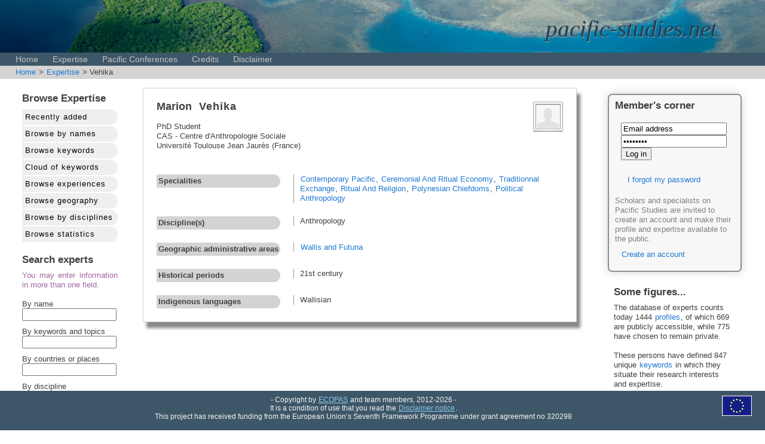

--- FILE ---
content_type: text/html; charset=UTF-8
request_url: https://www.pacific-studies.net/competences/index.php?action=profile&id=1229
body_size: 3209
content:
<!DOCTYPE html PUBLIC "-//W3C//DTD HTML 4.01//EN" "http://www.w3.org/TR/html4/strict.dtd">
<head>
<meta http-equiv="Content-Type" content="text/html" />
<meta charset="utf-8" />
<meta name="viewport" content="width=device-width" />
<meta name="description" content="Ecopas" />
<meta name="keywords" content="Ecopas" />
<meta name="language" content="English" />
<meta name="author" content="Laurent Dousset (via CREDO, via Ecopas)" />
<meta name="copyright" content="Ecopas and CREDO" />

<link href="/css/ecopas_style.css" rel="styleSheet" type="text/css" />

<script type="text/javascript" src="/highslide/highslide.packed.js"></script>
<script type="text/javascript" src="/highslide/highslide-html.packed.js"></script>
<script type="text/javascript">
    
                            hs.graphicsDir = '/highslide/graphics/';

                            hs.outlineType = 'rounded-white';

                            hs.outlineWhileAnimating = true;

                            </script>

<script src="/ajax_lib/prototype.js" type="text/javascript"></script>
<script type="text/javascript">
function ajaxUpdater(id,url) { var newHTML = "<img src='/images/icons/loading.gif' alt='' />";document.getElementById(id).innerHTML = newHTML;new Ajax.Updater(id,url,{asynchronous:true}); }
function switchTab(tab_id){
	//hide all tabs
	$$('ul.tabcontent').invoke('hide');
	$$('h3.tabheading').invoke('setStyle','z-index: 0; background: lightgrey');
        $$('h3.tabheading').invoke('setStyle','z-index: 0; color: #888888');
	//show requested tab
	$(tab_id).down('h3').setStyle({'z-index': '3', background: '#E9E9E9'});
        $(tab_id).down('h3').setStyle({'z-index': '3', color: 'black'});
	$(tab_id).down('ul').show();
        } </script>

<title>Welcome to the pacific-studies.eu database</title>
</head>
<body>
<div class='header'><div class='header_text'>pacific-studies.net</div></div>
<div class="menu">&nbsp;&nbsp;&nbsp;
<a href="/index.php">Home</a>
<a href="/competences/">Expertise</a>
<a href="/conferences">Pacific Conferences</a>
<a href="/credits.php">Credits</a>
<a href="/disclaimer.php">Disclaimer</a>
</div><div class="ariane"><a href="/index.php">Home</a> > <a href="/competences/index.php">Expertise</a> > Vehika</div><div class="centralWrapper"><table width="100%"><tr><td width="200px;"><div class="block_left"><h2>Browse Expertise</h2><div class="competence_menu"><a href="index.php?action=">Recently added</a></div><div class="competence_menu"><a href="index.php?action=browse_profiles">Browse by names</a></div><div class="competence_menu"><a href="index.php?action=browse_keywords">Browse keywords</a></div><div class="competence_menu"><a href="index.php?action=browse_cloud">Cloud of keywords</a></div><div class="competence_menu"><a href="index.php?action=browse_experiences">Browse experiences</a></div><div class="competence_menu"><a href="index.php?action=browse_geography">Browse geography</a></div><div class="competence_menu"><a href="index.php?action=browse_disciplines">Browse by disciplines</a></div><div class="competence_menu"><a href="index.php?action=browse_statistics">Browse statistics</a></div><p></p><h2>Search experts</h2><div class="warningSmall">You may enter information in more than one field.<br><br></div><form style='padding: 0px;' method='get' action='index.php' name='search'><input type='hidden' name='action' value='search_competences'>By name<br><input style="width:150px;margin-bottom:10px;" type='text' name='people_searchTerm' value=''><br>
                By keywords and topics<br><input style="width:150px;margin-bottom:10px;" type='text' name='keyword_searchTerm' value=''><br>
                By countries or places<br><input style="width:150px;margin-bottom:10px;" type='text' name='places_searchTerm' value=''><br>
                By discipline<br><span style='font-size:90%'>(multiple selection allowed)</span><br><select style="max-width:150px;" name="disciplines_searchTerm[]" multiple="multiple" size="7"><option value="31">Administrative sciences</option><option value="1">Anthropology</option><option value="2">Archaeology</option><option value="8">Art History</option><option value="15">Biological sciences</option><option value="17">Communication studies</option><option value="3">Demographic studies</option><option value="4">Documentation and Archives</option><option value="18">Economical sciences</option><option value="16">Education sciences</option><option value="22">Environmental sciences</option><option value="5">Epistemology</option><option value="26">Ethnobiology</option><option value="28">Ethnopsychology</option><option value="24">Ethnosciences </option><option value="30">Gender studies</option><option value="6">Geography</option><option value="25">Health and nutrition studies</option><option value="7">History</option><option value="23">Law</option><option value="9">Linguistics</option><option value="10">Literature</option><option value="27">Musicology/Ethnomusicology</option><option value="11">Paleoclimatology</option><option value="12">Philosophy</option><option value="19">Political sciences</option><option value="13">Psychiatry</option><option value="14">Psychology</option><option value="20">Sociology</option></select><br><br>
                <button value='submit' type='submit'>search</button></form></div></td><td><div class="boxed"><table width="100%"><tr><td style=''><span class="researcherGivenName">Marion</span>&nbsp;&nbsp;&nbsp;<span class="researcherName">Vehika</span><br><br>PhD Student<br>CAS - Centre d'Anthropologie Sociale<br>Université Toulouse Jean Jaurès (France)<br><br></td><td style=''><img src="/images/nophoto.jpg" style="float:right;"></td></tr></table><table width="100%"><tr><td style=''><div class="fieldname">Specialities</div></td><td style=''><div class="fielddata"><a href="/competences/index.php?action=search_keyword&keyword_id=753">Contemporary Pacific</a>, <a href="/competences/index.php?action=search_keyword&keyword_id=773">Ceremonial And Ritual Economy</a>, <a href="/competences/index.php?action=search_keyword&keyword_id=774">Traditionnal Exchange</a>, <a href="/competences/index.php?action=search_keyword&keyword_id=582">Ritual And Religion</a>, <a href="/competences/index.php?action=search_keyword&keyword_id=372">Polynesian Chiefdoms</a>, <a href="/competences/index.php?action=search_keyword&keyword_id=282">Political Anthropology</a></div></td></tr><tr><td style=''><div class="fieldname">Discipline(s)</div></td><td style=''><div class="fielddata"> Anthropology<br></div></td></tr><tr><td style=''><div class="fieldname">Geographic administrative areas</div></td><td style=''><div class="fielddata"><a href="/geodetail.php?id=29">Wallis and Futuna</a><br></div></td></tr><tr><td style=''><div class="fieldname">Historical periods</div></td><td style=''><div class="fielddata"> 21st century<br></div></td></tr><tr><td style=''><div class="fieldname">Indigenous languages</div></td><td style=''><div class="fielddata"> Wallisian</div></td></tr></table></div></td><td><div class="members_corner"><h2>Member's corner</h2><div class=loginarea><form method="post" name="login" action="/index.php"><input type='hidden' name='action' value="login"/>
         <input type='hidden' name='requestURL' value='/competences/index.php'>
         <input type='text' name='email' value='Email address'/><br>
         <input type='password' name='passwd' value='Password'/><br>
         <input type='submit' value='Log in'/><br><br>
         <div id="forgotten">
            <p><a href="#" onclick="ajaxUpdater('forgotten','/ajax_actions.php?action=forgotten');">I forgot my password</a></p>
         </div>
         </form>
         <div id="createAccount">
         <span class="lighttext">Scholars and specialists on Pacific Studies are invited to create an account and make their profile and  expertise available to the public.</span>
            <p><a href="#" onclick=";ajaxUpdater('createAccount','/ajax_actions.php?action=createAccount');">Create an account</a></p>
            
        </div></div></div><br><div class="block_right"><h2>Some figures...</h2>The database of experts counts today 1444 <a href="/competences/index.php?action=browse_profiles">profiles</a>,  of which 669 are publicly accessible,  while 775 have chosen to remain private.<br><br>These persons have defined 847 unique <a href="/competences/index.php?action=browse_keywords">keywords</a> in which they situate their research interests and expertise.<br><br>They have also defined and described 736 '<a href="/competences/index.php?action=browse_experiences">experiences</a>' (research and teaching activities, consulting work, or applied projects) in which they have contributed.</div><td><tr></table></div><p></p><p><div class="footer"><div class="ec_logo_footer"><img src="/images/logos/EU_ECOPAS_logo_tiny.png"></div>- Copyright by <a href="http://ecopas.pacific-studies.net">ECOPAS</a> and team members, 2012-2026 -<br />It is a condition of use that you read the <a href="/disclaimer.php">Disclaimer notice</a>.<br>This project has received funding from the European Union’s Seventh Framework Programme under grant agreement no 320298</div></p></body>


--- FILE ---
content_type: text/javascript
request_url: https://www.pacific-studies.net/highslide/highslide-html.packed.js
body_size: 7485
content:
/******************************************************************************
Name:    Highslide HTML Extension
Version: 3.2.7 (September 9 2007)
Author:  Torstein H�nsi
Support: http://vikjavev.no/highslide/forum
Email:   See http://vikjavev.no/megsjol

Licence:
Highslide JS is licensed under a Creative Commons Attribution-NonCommercial 2.5
License (http://creativecommons.org/licenses/by-nc/2.5/).

You are free:
	* to copy, distribute, display, and perform the work
	* to make derivative works

Under the following conditions:
	* Attribution. You must attribute the work in the manner  specified by  the
	  author or licensor.
	* Noncommercial. You may not use this work for commercial purposes.

* For  any  reuse  or  distribution, you  must make clear to others the license
  terms of this work.
* Any  of  these  conditions  can  be  waived  if  you  get permission from the 
  copyright holder.

Your fair use and other rights are in no way affected by the above.
******************************************************************************/
eval(function(p,a,c,k,e,d){e=function(c){return(c<a?'':e(parseInt(c/a)))+((c=c%a)>35?String.fromCharCode(c+29):c.toString(36))};if(!''.replace(/^/,String)){while(c--){d[e(c)]=k[c]||e(c)}k=[function(e){return d[e]}];e=function(){return'\\w+'};c=1};while(c--){if(k[c]){p=p.replace(new RegExp('\\b'+e(c)+'\\b','g'),k[c])}}return p}('7.1z=1Z;7.1P=v;7.11=\'2a\';7.1X=v;7.1L=v;7.t(7.G,\'1j\');7.t(7.G,\'1z\');7.t(7.G,\'1P\');7.t(7.G,\'V\');7.t(7.G,\'20\');7.t(7.G,\'27\');7.t(7.G,\'11\');7.t(7.G,\'B\');7.t(7.G,\'1X\');7.t(7.G,\'1L\');7.1J=[];7.15=[];7.U=[];7.1o=7.X(\'1G\',C,{32:\'30\',2Z:\'2X 2Y 33\'},C,v);7.2e=d(a,1x,2f){8(!7.$(1x.1j)&&!7.34[1x.1j])S v;1A(9 i=0;i<7.U.1B;i++){8(7.U[i]&&7.U[i].a==a){7.U[i].2C();7.U[i]=C;S 1Z}}P{7.39=v;M r(a,1x,2f,\'2c\');S 1Z}N(e){S v}};7.1l=d(Z,I){1A(i=0;i<Z.1R.1B;i++){8(Z.1R[i].I==I){S Z.1R[i]}}};7.2F=d(e){9 1W=1e.38(\'A\');9 a,1u;1A(i=0;i<1W.1B;i++){a=1W[i];1u=7.37(a);8(1u&&1u[0]==\'7.2e\'&&7.1Y(a,\'V\')==\'J\'&&7.1Y(a,\'1X\')){7.t(7.1J,a)}}7.1U(0)};7.1U=d(i){8(!7.1J[i])S;9 a=7.1J[i];9 1V=7.2d(7.1Y(a,\'1j\'));9 J=M 14(a,1V);J.21=d(){};J.19=d(){7.t(7.15,[a,1V]);7.1U(i+1)};J.22()};7.1T=d(a){1A(i=0;i<7.15.1B;i++){8(7.15[i][0]==a){9 c=7.15[i][1];7.15[i][1]=c.2K(1);S c}}};r.l.2N=d(){6.25=7.X(\'1G\',C,{2J:\'0 \'+7.2I+\'f 0 \'+7.2H+\'f\',Y:\'2p\',1m:0,1E:0},1e.R);6.b=7.1T(6.a);8(!6.b)6.b=7.2d(6.1j);6.28(6.b);6.25.1b(6.b);7.H(6.b,{Y:\'1r\',1q:\'1k\'});6.b.I+=\' K-1v-2M\';6.E=7.X(\'1G\',{I:\'K-2c\'},{Y:\'1r\',24:3,1d:\'1k\',n:6.2V+\'f\',p:6.2O+\'f\'});8(6.V==\'J\'&&!7.1T(6.a)){9 J=M 14(6.a,6.b);9 Q=6;J.19=d(){Q.19()};J.21=d(){1N.1O=7.1a(6.a)};J.22()}1F 6.19()};r.l.3c=d(){6.b.1b(7.1o);6.29=6.b.10;6.1c=6.b.D;6.b.1H(7.1o);8(7.1S&&6.1c>23(6.b.2g.p)){6.1c=23(6.b.2g.p)}};r.l.28=d(Z,W){8(6.B||6.V==\'j\'){9 c=7.1l(Z,\'K-R\');c.u.n=6.B?6.B.2h.n+\'f\':6.20+\'f\';c.u.p=6.B?6.B.2h.p+\'f\':6.27+\'f\'}};r.l.2k=d(){8(6.2b)S;6.F=7.1l(6.b,\'K-R\');8(6.V==\'j\'){8(7.1S&&7.2v()<5.5)1I.1N.1O=7.1a(6.a);9 1g=6.1g;6.F.1n=\'\';6.j=7.X(\'j\',{3g:0},{n:6.20+\'f\',p:6.27+\'f\'},6.F);8(7.2j)6.j.L=C;6.j.L=7.1a(6.a);8(6.11==\'2m\')6.1M()}1F 8(6.B){6.F.O=6.F.O||\'7-3A-O-\'+6.1g;6.B.2y(6.F.O)}6.2b=v};r.l.1M=d(){9 16=6.b.10-6.F.10;8(16<0)16=0;9 1w=6.b.D-6.F.D;7.H(6.j,{n:(6.x.k-16)+\'f\',p:(6.y.k-1w)+\'f\'});7.H(6.F,{n:6.j.u.n,p:6.j.u.p});6.12=6.j;6.q=6.12};r.l.3v=d(){6.28(6.b);8(6.11==\'2a\')6.2k();8(6.x.k<6.29&&!6.1z)6.x.k=6.29;8(6.y.k<6.1c&&!6.1P)6.y.k=6.1c;6.q=6.b;6.1D=7.X(\'1G\',C,{n:6.x.k+\'f\',Y:\'1r\',1m:(6.x.18-6.3t)+\'f\',1E:(6.y.18-6.3i)+\'f\'},6.E,v);6.1D.1b(6.b);1e.R.1H(6.25);7.H(6.b,{3h:\'1y\',n:\'W\',p:\'W\'});9 m=7.1l(6.b,\'K-R\');8(m&&!6.B&&6.V!=\'j\'){9 13=m;m=7.X(13.3u,C,{1d:\'1k\'},C,v);13.2i.3d(m,13);m.1b(7.1o);m.1b(13);9 16=6.b.10-m.10;9 1w=6.b.D-m.D;m.1H(7.1o);9 1t=7.2j||3k.3l==\'3r\'?1:0;7.H(m,{n:(6.x.k-16-1t)+\'f\',p:(6.y.k-1w)+\'f\',1d:\'W\',Y:\'1r\'});8(1t&&13.D>m.D){m.u.n=(23(m.u.n)+1t)+\'f\'}6.12=m;6.q=6.12}8(6.j&&6.11==\'2a\')6.1M();8(!6.12&&6.y.k<6.1D.D)6.q=6.E;8(6.q==6.E&&!6.1z&&6.V!=\'j\'){6.x.k+=17}8(6.q&&6.q.D>6.q.2i.D){2u("P { 7.2s["+6.1g+"].q.u.1d = \'W\'; } N(e) {}",7.3n)}};r.l.3s=d(w,h,x,y,1K,3e){P{7.H(6.1p,{1q:\'2l\',1m:x+\'f\',1E:y+\'f\'});7.H(6.E,{n:w+\'f\',p:h+\'f\'});7.H(6.1D,{1m:(6.x.18-x)+\'f\',1E:(6.y.18-y)+\'f\'});6.b.u.1q=\'2l\';8(6.1i&&6.2t){9 o=6.1i.1K-1K;6.2E(x+o,y+o,w-2*o,h-2*o,1)}}N(e){1I.1N.1O=7.1a(6.a)}};r.l.35=d(){7.H(6.q,{p:\'W\',n:\'W\'});6.x.k=6.b.10;6.y.k=6.b.D;9 2n={n:6.x.k+\'f\',p:6.y.k+\'f\'};7.H(6.E,2n);6.2E(6.x.18,6.y.18,6.x.k,6.y.k)};r.l.2S=d(){8(6.11==\'2m\'&&!6.1L)6.2G();8(6.q&&6.q!=6.12)6.q.u.1d=\'1k\';8(6.B)7.$(6.B.2Q(\'O\')).3B()};r.l.2G=d(){6.F.1n=\'\'};r.l.2R=d(){8(6.1i)6.1i.1s.I=\'K-1v-1y\';6.1p.I+=\' K-1v-1y\';7.t(7.U,6)};r.l.2C=d(){7.2s[6.1g]=6;6.1p.I=6.1p.I.1h(/K-1v-1y/,\'\');9 z=7.3o++;6.1p.u.24=z;8(o=6.1i){8(!6.2t)o.1s.u.1q=\'1k\';o.1s.I=C;o.1s.u.24=z}6.3m()};14=d(a,E){6.a=a;6.E=E};14.l.22=d(){P{6.T=M 3p()}N(e){P{6.T=M 2r("3q.2q")}N(e){P{6.T=M 2r("3f.2q")}N(e){6.21()}}}6.L=7.1a(6.a);8(6.L.3j(\'#\')){9 26=6.L.3z(\'#\');6.L=26[0];6.O=26[1]}9 Q=6;6.T.3D=d(){8(Q.T.3y==4){8(Q.O)Q.2D();1F Q.1C()}};6.T.2z("3x",6.L,v);6.T.3w(C)};14.l.2D=d(){7.3C();9 2o=1I.36?{L:6.L}:C;6.j=7.X(\'j\',2o,{Y:\'2p\',1m:\'-2P\'},7.2x);P{6.1C()}N(e){9 Q=6;2u(d(){Q.1C()},1)}};14.l.1C=d(){9 s=6.T.2U;8(!7.1S||7.2v()>=5.5){s=s.1h(/\\s/g,\' \');8(6.j){s=s.1h(M 1Q(\'<2L[^>]*>\',\'2B\'),\'\');s=s.1h(M 1Q(\'<2A[^>]*>.*?</2A>\',\'2B\'),\'\');9 1f=6.j.2T||6.j.3b.1e;1f.2z();1f.2y(s);1f.2W();P{s=1f.2w(6.O).1n}N(e){P{s=6.j.1e.2w(6.O).1n}N(e){}}7.2x.1H(6.j)}1F{s=s.1h(M 1Q(\'^.*?<R[^>]*>(.*?)</R>.*?$\',\'i\'),\'$1\')}}7.1l(6.E,\'K-R\').1n=s;6.19()};7.3a(1I,\'31\',7.2F);',62,226,'||||||this|hs|if|var||innerContent||function||px||||iframe|span|prototype|node|width||height|scrollerDiv|HsExpander||push|style|true||||||swfObject|null|offsetHeight|content|objContainer|overrides|setStyles|className|ajax|highslide|src|new|catch|id|try|pThis|body|return|xmlHttp|sleeping|objectType|auto|createElement|position|parent|offsetWidth|objectLoadTime|scrollingContent|cNode|HsAjax|cacheBindings|wDiff||min|onLoad|getSrc|appendChild|newHeight|overflow|document|doc|key|replace|objOutline|contentId|hidden|identifyContainer|left|innerHTML|clearing|wrapper|visibility|relative|table|kdeBugCorr|re|display|hDiff|params|none|allowWidthReduction|for|length|loadHTML|mediumContent|top|else|div|removeChild|window|preloadTheseAjax|offset|preserveContent|correctIframeSize|location|href|allowHeightReduction|RegExp|childNodes|ie|getCacheBinding|preloadAjaxElement|cache|aTags|cacheAjax|getParam|false|objectWidth|onError|run|parseInt|zIndex|tempContainer|arr|objectHeight|setObjContainerSize|newWidth|before|hasExtendedContent|html|getNode|htmlExpand|custom|currentStyle|attributes|parentNode|safari|writeExtendedContent|visible|after|size|attribs|absolute|XMLHTTP|ActiveXObject|expanders|outlineWhileAnimating|setTimeout|ieVersion|getElementById|container|write|open|script|gi|awake|getElementContent|positionOutline|preloadAjax|destroyObject|marginLeft|marginRight|padding|cloneNode|link|block|htmlCreate|thumbHeight|9999px|getAttribute|sleep|htmlOnClose|contentDocument|responseText|thumbWidth|close|1px|solid|borderTop|both|load|clear|white|clones|reflow|opera|isHsAnchor|getElementsByTagName|hasHtmlexpanders|addEventListener|contentWindow|htmlGetSize|insertBefore|end|Microsoft|frameBorder|border|thumbTop|match|navigator|vendor|show|expandDuration|zIndexCounter|XMLHttpRequest|Msxml2|KDE|htmlSetSize|thumbLeft|nodeName|htmlSizeOperations|send|GET|readyState|split|flash|StopPlay|genContainer|onreadystatechange'.split('|'),0,{}))
